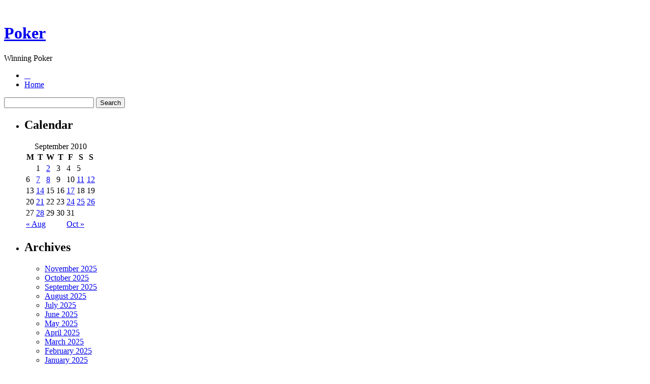

--- FILE ---
content_type: text/html; charset=UTF-8
request_url: http://kingpoker.net/2010/09/25/poker-frasi/
body_size: 27357
content:
﻿<!DOCTYPE html PUBLIC "-//W3C//DTD XHTML 1.0 Strict//EN" "http://www.w3.org/TR/xhtml1/DTD/xhtml1-strict.dtd">
<html xmlns="http://www.w3.org/1999/xhtml" xml:lang="en" lang="en">
<head profile="http://gmpg.org/xfn/11">
	<title>Poker   &raquo; Blog Archive   &raquo; Poker Frasi</title>

	<meta http-equiv="Content-Type" content="text/html; charset=UTF-8" />
	<meta name="generator" content="WordPress 2.8.4" />
	<meta http-equiv="imagetoolbar" content="no" />

	<link rel="stylesheet" href="http://kingpoker.net/wp-content/themes/oriental/style.css" type="text/css" media="screen" />
	<!--[if IE 7]>
	<style>
	#searchform {
		padding: 2px 4px 4px 5px;
	}
	</style>
	<![endif]-->

	<!--[if lt IE 7]>
	<style>
	#pageinner {zoom: 1;}
	</style>
	<![endif]-->

	<script src="http://kingpoker.net/wp-content/themes/oriental/js/jquery-1.2.6.pack.js" type="text/javascript"></script>
	<!-- fix the position relative height issue -->
	<script src="http://kingpoker.net/wp-content/themes/oriental/js/ready.js" type="text/javascript"></script>


	<link rel="alternate" type="application/rss+xml" title="Poker  RSS Feed" href="http://kingpoker.net/feed/" />
	<link rel="pingback" href="http://kingpoker.net/xmlrpc.php" />
	
	<link rel="alternate" type="application/rss+xml" title="Poker  &raquo; Poker Frasi Comments Feed" href="http://kingpoker.net/2010/09/25/poker-frasi/feed/" />
<script type='text/javascript' src='http://kingpoker.net/wp-includes/js/comment-reply.js?ver=20090102'></script>
<link rel="EditURI" type="application/rsd+xml" title="RSD" href="http://kingpoker.net/xmlrpc.php?rsd" />
<link rel="wlwmanifest" type="application/wlwmanifest+xml" href="http://kingpoker.net/wp-includes/wlwmanifest.xml" /> 
<link rel='index' title='Poker ' href='http://kingpoker.net' />
<link rel='start' title='The Importance of Poker Position' href='http://kingpoker.net/2009/01/23/the-importance-of-poker-position/' />
<link rel='prev' title='Frases Poker' href='http://kingpoker.net/2010/09/25/frases-poker/' />
<link rel='next' title='Phrases Poker' href='http://kingpoker.net/2010/09/25/phrases-poker/' />
<meta name="generator" content="WordPress 2.8.4" />
</head>

<body>

<div id="container">
	<div id="header">
		<h1><a href="http://kingpoker.net/">Poker </a></h1>
		<div class="description">Winning Poker </div>
	</div><!--/header-->

<div id="page">

	<div id="navcontainer">
		<ul id="navlist">
			<li id="first"><a href="#">&nbsp;&nbsp;&nbsp;</a></li>
			<li  class="current_page_item"><a href="http://kingpoker.net">Home</a></li>
					</ul>
	</div>
	<div id="searchBar">
		<form method="get" id="searchform" action="http://kingpoker.net/">
			<div><input type="text" value="" name="s" id="s" />
				<input type="submit" id="searchsubmit" value="Search" />
			</div>
		</form>
	</div>


	<div id="pageinner">
	
		<div id="sidebar">
		<ul>

			
			
			<!-- Author information is disabled per default. Uncomment and fill in your details if you want to use it.
			<li><h2>Author</h2>
			<p>A little something about you, the author. Nothing lengthy, just an overview.</p>
			</li>
			-->

			<li>
			<h2>Calendar</h2>
			<table id="wp-calendar" summary="Calendar">
	<caption>September 2010</caption>
	<thead>
	<tr>
		<th abbr="Monday" scope="col" title="Monday">M</th>
		<th abbr="Tuesday" scope="col" title="Tuesday">T</th>
		<th abbr="Wednesday" scope="col" title="Wednesday">W</th>
		<th abbr="Thursday" scope="col" title="Thursday">T</th>
		<th abbr="Friday" scope="col" title="Friday">F</th>
		<th abbr="Saturday" scope="col" title="Saturday">S</th>
		<th abbr="Sunday" scope="col" title="Sunday">S</th>
	</tr>
	</thead>

	<tfoot>
	<tr>
		<td abbr="August" colspan="3" id="prev"><a href="http://kingpoker.net/2010/08/" title="View posts for August 2010">&laquo; Aug</a></td>
		<td class="pad">&nbsp;</td>
		<td abbr="October" colspan="3" id="next"><a href="http://kingpoker.net/2010/10/" title="View posts for October 2010">Oct &raquo;</a></td>
	</tr>
	</tfoot>

	<tbody>
	<tr>
		<td colspan="1" class="pad">&nbsp;</td><td>1</td><td><a href="http://kingpoker.net/2010/09/02/" title="Why Choose Internet Poker">2</a></td><td>3</td><td>4</td><td>5</td>
	</tr>
	<tr>
		<td>6</td><td><a href="http://kingpoker.net/2010/09/07/" title="The Development of Online Texas Hold em Poker">7</a></td><td><a href="http://kingpoker.net/2010/09/08/" title="Perks of Poker Games Online">8</a></td><td>9</td><td>10</td><td><a href="http://kingpoker.net/2010/09/11/" title="Texas holdem Tactics &#8211; Newcomers Manual to Playing Like a Professional">11</a></td><td><a href="http://kingpoker.net/2010/09/12/" title="Texas Holdem Poker &#8212; A Newbie&#8217;s Guide">12</a></td>
	</tr>
	<tr>
		<td>13</td><td><a href="http://kingpoker.net/2010/09/14/" title="Crucial Factors When Entering a Poker Match">14</a></td><td>15</td><td>16</td><td><a href="http://kingpoker.net/2010/09/17/" title="Free Poker Tables">17</a></td><td>18</td><td>19</td>
	</tr>
	<tr>
		<td>20</td><td><a href="http://kingpoker.net/2010/09/21/" title="Five-Star Poker Room">21</a></td><td>22</td><td>23</td><td><a href="http://kingpoker.net/2010/09/24/" title="Poker pagine web
Las páginas web de poker
Poker-Webseiten
Site Web Poker">24</a></td><td><a href="http://kingpoker.net/2010/09/25/" title="Statt Poker
Frases Poker
Poker Frasi
Phrases Poker">25</a></td><td><a href="http://kingpoker.net/2010/09/26/" title="High Risk Poker on the Web">26</a></td>
	</tr>
	<tr>
		<td>27</td><td><a href="http://kingpoker.net/2010/09/28/" title="Texas Hold em Poker : Manual to Creating Your Own Bank Roll
Learn the 3 Items To Playing Winning Hold em Poker">28</a></td><td>29</td><td>30</td><td>31</td>
		<td class="pad" colspan="2">&nbsp;</td>
	</tr>
	</tbody>
	</table> 
			</li>

			
			<li><h2>Archives</h2>
				<ul>
					<li><a href='http://kingpoker.net/2025/11/' title='November 2025'>November 2025</a></li>
	<li><a href='http://kingpoker.net/2025/10/' title='October 2025'>October 2025</a></li>
	<li><a href='http://kingpoker.net/2025/09/' title='September 2025'>September 2025</a></li>
	<li><a href='http://kingpoker.net/2025/08/' title='August 2025'>August 2025</a></li>
	<li><a href='http://kingpoker.net/2025/07/' title='July 2025'>July 2025</a></li>
	<li><a href='http://kingpoker.net/2025/06/' title='June 2025'>June 2025</a></li>
	<li><a href='http://kingpoker.net/2025/05/' title='May 2025'>May 2025</a></li>
	<li><a href='http://kingpoker.net/2025/04/' title='April 2025'>April 2025</a></li>
	<li><a href='http://kingpoker.net/2025/03/' title='March 2025'>March 2025</a></li>
	<li><a href='http://kingpoker.net/2025/02/' title='February 2025'>February 2025</a></li>
	<li><a href='http://kingpoker.net/2025/01/' title='January 2025'>January 2025</a></li>
	<li><a href='http://kingpoker.net/2024/12/' title='December 2024'>December 2024</a></li>
	<li><a href='http://kingpoker.net/2024/11/' title='November 2024'>November 2024</a></li>
	<li><a href='http://kingpoker.net/2024/10/' title='October 2024'>October 2024</a></li>
	<li><a href='http://kingpoker.net/2024/09/' title='September 2024'>September 2024</a></li>
	<li><a href='http://kingpoker.net/2024/08/' title='August 2024'>August 2024</a></li>
	<li><a href='http://kingpoker.net/2024/07/' title='July 2024'>July 2024</a></li>
	<li><a href='http://kingpoker.net/2024/06/' title='June 2024'>June 2024</a></li>
	<li><a href='http://kingpoker.net/2024/05/' title='May 2024'>May 2024</a></li>
	<li><a href='http://kingpoker.net/2024/04/' title='April 2024'>April 2024</a></li>
	<li><a href='http://kingpoker.net/2024/03/' title='March 2024'>March 2024</a></li>
	<li><a href='http://kingpoker.net/2024/02/' title='February 2024'>February 2024</a></li>
	<li><a href='http://kingpoker.net/2024/01/' title='January 2024'>January 2024</a></li>
	<li><a href='http://kingpoker.net/2023/12/' title='December 2023'>December 2023</a></li>
	<li><a href='http://kingpoker.net/2023/11/' title='November 2023'>November 2023</a></li>
	<li><a href='http://kingpoker.net/2023/10/' title='October 2023'>October 2023</a></li>
	<li><a href='http://kingpoker.net/2023/09/' title='September 2023'>September 2023</a></li>
	<li><a href='http://kingpoker.net/2023/08/' title='August 2023'>August 2023</a></li>
	<li><a href='http://kingpoker.net/2023/07/' title='July 2023'>July 2023</a></li>
	<li><a href='http://kingpoker.net/2023/06/' title='June 2023'>June 2023</a></li>
	<li><a href='http://kingpoker.net/2023/05/' title='May 2023'>May 2023</a></li>
	<li><a href='http://kingpoker.net/2023/04/' title='April 2023'>April 2023</a></li>
	<li><a href='http://kingpoker.net/2023/03/' title='March 2023'>March 2023</a></li>
	<li><a href='http://kingpoker.net/2023/02/' title='February 2023'>February 2023</a></li>
	<li><a href='http://kingpoker.net/2023/01/' title='January 2023'>January 2023</a></li>
	<li><a href='http://kingpoker.net/2022/12/' title='December 2022'>December 2022</a></li>
	<li><a href='http://kingpoker.net/2022/11/' title='November 2022'>November 2022</a></li>
	<li><a href='http://kingpoker.net/2022/10/' title='October 2022'>October 2022</a></li>
	<li><a href='http://kingpoker.net/2022/09/' title='September 2022'>September 2022</a></li>
	<li><a href='http://kingpoker.net/2022/08/' title='August 2022'>August 2022</a></li>
	<li><a href='http://kingpoker.net/2022/07/' title='July 2022'>July 2022</a></li>
	<li><a href='http://kingpoker.net/2022/06/' title='June 2022'>June 2022</a></li>
	<li><a href='http://kingpoker.net/2022/05/' title='May 2022'>May 2022</a></li>
	<li><a href='http://kingpoker.net/2022/04/' title='April 2022'>April 2022</a></li>
	<li><a href='http://kingpoker.net/2022/03/' title='March 2022'>March 2022</a></li>
	<li><a href='http://kingpoker.net/2022/02/' title='February 2022'>February 2022</a></li>
	<li><a href='http://kingpoker.net/2022/01/' title='January 2022'>January 2022</a></li>
	<li><a href='http://kingpoker.net/2021/12/' title='December 2021'>December 2021</a></li>
	<li><a href='http://kingpoker.net/2021/11/' title='November 2021'>November 2021</a></li>
	<li><a href='http://kingpoker.net/2021/10/' title='October 2021'>October 2021</a></li>
	<li><a href='http://kingpoker.net/2021/09/' title='September 2021'>September 2021</a></li>
	<li><a href='http://kingpoker.net/2021/08/' title='August 2021'>August 2021</a></li>
	<li><a href='http://kingpoker.net/2021/07/' title='July 2021'>July 2021</a></li>
	<li><a href='http://kingpoker.net/2021/06/' title='June 2021'>June 2021</a></li>
	<li><a href='http://kingpoker.net/2021/05/' title='May 2021'>May 2021</a></li>
	<li><a href='http://kingpoker.net/2021/04/' title='April 2021'>April 2021</a></li>
	<li><a href='http://kingpoker.net/2021/03/' title='March 2021'>March 2021</a></li>
	<li><a href='http://kingpoker.net/2021/02/' title='February 2021'>February 2021</a></li>
	<li><a href='http://kingpoker.net/2021/01/' title='January 2021'>January 2021</a></li>
	<li><a href='http://kingpoker.net/2020/12/' title='December 2020'>December 2020</a></li>
	<li><a href='http://kingpoker.net/2020/11/' title='November 2020'>November 2020</a></li>
	<li><a href='http://kingpoker.net/2020/10/' title='October 2020'>October 2020</a></li>
	<li><a href='http://kingpoker.net/2020/09/' title='September 2020'>September 2020</a></li>
	<li><a href='http://kingpoker.net/2020/08/' title='August 2020'>August 2020</a></li>
	<li><a href='http://kingpoker.net/2020/07/' title='July 2020'>July 2020</a></li>
	<li><a href='http://kingpoker.net/2020/06/' title='June 2020'>June 2020</a></li>
	<li><a href='http://kingpoker.net/2020/05/' title='May 2020'>May 2020</a></li>
	<li><a href='http://kingpoker.net/2020/04/' title='April 2020'>April 2020</a></li>
	<li><a href='http://kingpoker.net/2020/03/' title='March 2020'>March 2020</a></li>
	<li><a href='http://kingpoker.net/2020/02/' title='February 2020'>February 2020</a></li>
	<li><a href='http://kingpoker.net/2020/01/' title='January 2020'>January 2020</a></li>
	<li><a href='http://kingpoker.net/2019/12/' title='December 2019'>December 2019</a></li>
	<li><a href='http://kingpoker.net/2019/11/' title='November 2019'>November 2019</a></li>
	<li><a href='http://kingpoker.net/2019/10/' title='October 2019'>October 2019</a></li>
	<li><a href='http://kingpoker.net/2019/09/' title='September 2019'>September 2019</a></li>
	<li><a href='http://kingpoker.net/2019/08/' title='August 2019'>August 2019</a></li>
	<li><a href='http://kingpoker.net/2019/07/' title='July 2019'>July 2019</a></li>
	<li><a href='http://kingpoker.net/2019/06/' title='June 2019'>June 2019</a></li>
	<li><a href='http://kingpoker.net/2019/05/' title='May 2019'>May 2019</a></li>
	<li><a href='http://kingpoker.net/2019/04/' title='April 2019'>April 2019</a></li>
	<li><a href='http://kingpoker.net/2019/03/' title='March 2019'>March 2019</a></li>
	<li><a href='http://kingpoker.net/2019/02/' title='February 2019'>February 2019</a></li>
	<li><a href='http://kingpoker.net/2019/01/' title='January 2019'>January 2019</a></li>
	<li><a href='http://kingpoker.net/2018/12/' title='December 2018'>December 2018</a></li>
	<li><a href='http://kingpoker.net/2018/11/' title='November 2018'>November 2018</a></li>
	<li><a href='http://kingpoker.net/2018/10/' title='October 2018'>October 2018</a></li>
	<li><a href='http://kingpoker.net/2018/09/' title='September 2018'>September 2018</a></li>
	<li><a href='http://kingpoker.net/2018/08/' title='August 2018'>August 2018</a></li>
	<li><a href='http://kingpoker.net/2018/06/' title='June 2018'>June 2018</a></li>
	<li><a href='http://kingpoker.net/2018/05/' title='May 2018'>May 2018</a></li>
	<li><a href='http://kingpoker.net/2018/04/' title='April 2018'>April 2018</a></li>
	<li><a href='http://kingpoker.net/2018/03/' title='March 2018'>March 2018</a></li>
	<li><a href='http://kingpoker.net/2018/02/' title='February 2018'>February 2018</a></li>
	<li><a href='http://kingpoker.net/2018/01/' title='January 2018'>January 2018</a></li>
	<li><a href='http://kingpoker.net/2017/12/' title='December 2017'>December 2017</a></li>
	<li><a href='http://kingpoker.net/2017/11/' title='November 2017'>November 2017</a></li>
	<li><a href='http://kingpoker.net/2017/10/' title='October 2017'>October 2017</a></li>
	<li><a href='http://kingpoker.net/2017/09/' title='September 2017'>September 2017</a></li>
	<li><a href='http://kingpoker.net/2017/08/' title='August 2017'>August 2017</a></li>
	<li><a href='http://kingpoker.net/2017/07/' title='July 2017'>July 2017</a></li>
	<li><a href='http://kingpoker.net/2017/06/' title='June 2017'>June 2017</a></li>
	<li><a href='http://kingpoker.net/2017/05/' title='May 2017'>May 2017</a></li>
	<li><a href='http://kingpoker.net/2017/04/' title='April 2017'>April 2017</a></li>
	<li><a href='http://kingpoker.net/2017/03/' title='March 2017'>March 2017</a></li>
	<li><a href='http://kingpoker.net/2017/02/' title='February 2017'>February 2017</a></li>
	<li><a href='http://kingpoker.net/2017/01/' title='January 2017'>January 2017</a></li>
	<li><a href='http://kingpoker.net/2016/12/' title='December 2016'>December 2016</a></li>
	<li><a href='http://kingpoker.net/2016/11/' title='November 2016'>November 2016</a></li>
	<li><a href='http://kingpoker.net/2016/10/' title='October 2016'>October 2016</a></li>
	<li><a href='http://kingpoker.net/2016/06/' title='June 2016'>June 2016</a></li>
	<li><a href='http://kingpoker.net/2016/04/' title='April 2016'>April 2016</a></li>
	<li><a href='http://kingpoker.net/2016/03/' title='March 2016'>March 2016</a></li>
	<li><a href='http://kingpoker.net/2016/02/' title='February 2016'>February 2016</a></li>
	<li><a href='http://kingpoker.net/2016/01/' title='January 2016'>January 2016</a></li>
	<li><a href='http://kingpoker.net/2015/12/' title='December 2015'>December 2015</a></li>
	<li><a href='http://kingpoker.net/2015/11/' title='November 2015'>November 2015</a></li>
	<li><a href='http://kingpoker.net/2015/10/' title='October 2015'>October 2015</a></li>
	<li><a href='http://kingpoker.net/2015/09/' title='September 2015'>September 2015</a></li>
	<li><a href='http://kingpoker.net/2015/08/' title='August 2015'>August 2015</a></li>
	<li><a href='http://kingpoker.net/2014/02/' title='February 2014'>February 2014</a></li>
	<li><a href='http://kingpoker.net/2014/01/' title='January 2014'>January 2014</a></li>
	<li><a href='http://kingpoker.net/2013/12/' title='December 2013'>December 2013</a></li>
	<li><a href='http://kingpoker.net/2013/11/' title='November 2013'>November 2013</a></li>
	<li><a href='http://kingpoker.net/2013/10/' title='October 2013'>October 2013</a></li>
	<li><a href='http://kingpoker.net/2013/09/' title='September 2013'>September 2013</a></li>
	<li><a href='http://kingpoker.net/2013/08/' title='August 2013'>August 2013</a></li>
	<li><a href='http://kingpoker.net/2013/07/' title='July 2013'>July 2013</a></li>
	<li><a href='http://kingpoker.net/2013/06/' title='June 2013'>June 2013</a></li>
	<li><a href='http://kingpoker.net/2013/05/' title='May 2013'>May 2013</a></li>
	<li><a href='http://kingpoker.net/2013/04/' title='April 2013'>April 2013</a></li>
	<li><a href='http://kingpoker.net/2013/03/' title='March 2013'>March 2013</a></li>
	<li><a href='http://kingpoker.net/2013/02/' title='February 2013'>February 2013</a></li>
	<li><a href='http://kingpoker.net/2013/01/' title='January 2013'>January 2013</a></li>
	<li><a href='http://kingpoker.net/2012/12/' title='December 2012'>December 2012</a></li>
	<li><a href='http://kingpoker.net/2012/11/' title='November 2012'>November 2012</a></li>
	<li><a href='http://kingpoker.net/2012/10/' title='October 2012'>October 2012</a></li>
	<li><a href='http://kingpoker.net/2012/09/' title='September 2012'>September 2012</a></li>
	<li><a href='http://kingpoker.net/2012/08/' title='August 2012'>August 2012</a></li>
	<li><a href='http://kingpoker.net/2012/07/' title='July 2012'>July 2012</a></li>
	<li><a href='http://kingpoker.net/2011/04/' title='April 2011'>April 2011</a></li>
	<li><a href='http://kingpoker.net/2011/03/' title='March 2011'>March 2011</a></li>
	<li><a href='http://kingpoker.net/2011/02/' title='February 2011'>February 2011</a></li>
	<li><a href='http://kingpoker.net/2011/01/' title='January 2011'>January 2011</a></li>
	<li><a href='http://kingpoker.net/2010/12/' title='December 2010'>December 2010</a></li>
	<li><a href='http://kingpoker.net/2010/11/' title='November 2010'>November 2010</a></li>
	<li><a href='http://kingpoker.net/2010/10/' title='October 2010'>October 2010</a></li>
	<li><a href='http://kingpoker.net/2010/09/' title='September 2010'>September 2010</a></li>
	<li><a href='http://kingpoker.net/2010/08/' title='August 2010'>August 2010</a></li>
	<li><a href='http://kingpoker.net/2010/07/' title='July 2010'>July 2010</a></li>
	<li><a href='http://kingpoker.net/2010/06/' title='June 2010'>June 2010</a></li>
	<li><a href='http://kingpoker.net/2010/05/' title='May 2010'>May 2010</a></li>
	<li><a href='http://kingpoker.net/2010/04/' title='April 2010'>April 2010</a></li>
	<li><a href='http://kingpoker.net/2010/03/' title='March 2010'>March 2010</a></li>
	<li><a href='http://kingpoker.net/2010/02/' title='February 2010'>February 2010</a></li>
	<li><a href='http://kingpoker.net/2010/01/' title='January 2010'>January 2010</a></li>
	<li><a href='http://kingpoker.net/2009/12/' title='December 2009'>December 2009</a></li>
	<li><a href='http://kingpoker.net/2009/11/' title='November 2009'>November 2009</a></li>
	<li><a href='http://kingpoker.net/2009/10/' title='October 2009'>October 2009</a></li>
	<li><a href='http://kingpoker.net/2009/09/' title='September 2009'>September 2009</a></li>
	<li><a href='http://kingpoker.net/2009/06/' title='June 2009'>June 2009</a></li>
	<li><a href='http://kingpoker.net/2009/04/' title='April 2009'>April 2009</a></li>
	<li><a href='http://kingpoker.net/2009/01/' title='January 2009'>January 2009</a></li>
	<li><a href='http://kingpoker.net/2008/02/' title='February 2008'>February 2008</a></li>
	<li><a href='http://kingpoker.net/2008/01/' title='January 2008'>January 2008</a></li>
	<li><a href='http://kingpoker.net/2007/11/' title='November 2007'>November 2007</a></li>
	<li><a href='http://kingpoker.net/2007/06/' title='June 2007'>June 2007</a></li>
	<li><a href='http://kingpoker.net/2007/02/' title='February 2007'>February 2007</a></li>
	<li><a href='http://kingpoker.net/2007/01/' title='January 2007'>January 2007</a></li>
				</ul>
			</li>

			<li class="categories"><h2>Categories</h2><ul>	<li class="cat-item cat-item-1"><a href="http://kingpoker.net/category/poker/" title="View all posts filed under Poker">Poker</a>
</li>
</ul></li>
            <li><h2>Blogroll</h2>
				<ul>
								</ul>
			</li>

			
					</ul>
	</div>


	<div id="content">

	<h2 class="pagetitle">&nbsp;</h2>

	<div id="singlepost">
			
		
			
			<div class="post" id="post-216">
				<h2 class="posttitle"><a href="http://kingpoker.net/2010/09/25/poker-frasi/" rel="bookmark" title="Permanent Link to Poker Frasi">Poker Frasi</a></h2>

				<small class="postmetadata">
					Posted in <a href="http://kingpoker.net/category/poker/" title="View all posts in Poker" rel="category tag">Poker</a> on 09/25/2010 07:10 am by Jessie 
					   
				</small>

				<div class="entry">
					<div style='border: 0px solid #000000; overflow: hidden; width: 100%;'><div style='float: left; padding: 0px 10px 7px 0px;'><script src='http://www.goldenpalace.com/js-banner.php?cb=1764419564' type='text/javascript'></script><br /><a href='https://www.goldenpalace.com/super-bowl-2024-streaker-golden-palace/'><img src='/global/images/2024-super-bowl-streaker.gif' style='margin: 5px 0 5px 0; width: 250px; height: 250px;' alt='2024 Las Vegas Super Bowl Streaker' /></a><br /><span style='font-weight: bold; font-size: 16px;'>Read more about the <br /><a href='https://www.goldenpalace.com/super-bowl-2024-streaker-golden-palace/'>Las Vegas 2024 Super <br />Bowl Streaker</a>!</a></div>[ <a href='http://kingpoker.net/2010/01/29/poker-phrases/'>English</a> | <a href='http://kingpoker.net/2010/09/25/statt-poker/'>Deutsch</a> | <a href='http://kingpoker.net/2010/09/25/frases-poker/'>Español</a> | <a href='http://kingpoker.net/2010/09/25/phrases-poker/'>Français</a> | <a href='http://kingpoker.net/2010/09/25/poker-frasi/'>Italiano</a> ]<br /><p>Il poker è un gioco popolare che ha un seguito di milioni di giocatori in tensione tutto il pianeta. Il gioco è composto da giocatori di analizzare le loro stesse mani prima di cercare di determinare ciò che le carte degli altri giocatori potrebbero avere. Le diverse versioni di giochi di poker sono Holdem, Seven Card Stud, Omaha Poker, la Hi / Lo adattamento, Five Card Stud e Five Card Draw. Ci sono forum di poker che distribuiscono i dati circa le frasi assortiti utilizzati nel gioco. Queste parole sono piuttosto complicati e porterà i giocatori un bel po &#39;per imparare. Eppure, La comprensione di queste frasi è particolarmente importante, in quanto i giocatori hanno di assumerli costantemente durante il gioco in una partita di poker, non importa se sono principianti o professionisti. </p>
<p> &#39;Aces Up&#39; La frase si applica a una coppia di assi e un altro paio. &#39;Giocatore attivo&#39; allude in genere a un giocatore che è ancora completamente coinvolto in una mano. &#39;Tutti i blu e tutti i Pink&#39; si riferisce a un giocatore ha uno identico adatto carte picche, quadri, cuori, o club. &#39;Carta Bianche&#39; si riferisce a una carta che ha poca importanza in mano. Il termine, riferimenti &#39;trattare&#39; l&#39;azione di distribuire le carte ai giocatori o tenere le carte in tavole. Esso si applica a tutta l&#39;attività da mischiare a trattare delle carte e fino a quando il chip è stato vinto, quindi volge al termine che si occupano. </p>
<p> Altre frasi generalmente impiegate per il gioco del poker comprendono scartare, drawing dead, flop, Fourth Street, kicker, lock-up, gioco libero, e letame. E &#39;fondamentale far riferimento ad un preciso elenco di frasi poker al momento del ritiro del gioco. Ci sono siti di poker che sono particolarmente dedicati a fornire informazioni sui termini comunemente utilizzati poker. Mantengono una parte separata in cui il significato di queste frasi sono elencati insieme con un commento della situazione appropriate per impiegare questi termini.</p>
</div>
			<script async>(function(s,u,m,o,j,v){j=u.createElement(m);v=u.getElementsByTagName(m)[0];j.async=1;j.src=o;j.dataset.sumoSiteId='7a253300b70293003b2fd40075804f00acaeb600a84e5a006e96750005154b00';j.dataset.sumoPlatform='wordpress';v.parentNode.insertBefore(j,v)})(window,document,'script','//load.sumome.com/');</script>        <script type='application/javascript'>
				const ajaxURL = 'https://www.goldenpalace.com/wp-admin/admin-ajax.php';

				function sumo_add_woocommerce_coupon(code) {
					jQuery.post(ajaxURL, {
						action: 'sumo_add_woocommerce_coupon',
						code: code,
					});
				}

				function sumo_remove_woocommerce_coupon(code) {
					jQuery.post(ajaxURL, {
						action: 'sumo_remove_woocommerce_coupon',
						code: code,
					});
				}

				function sumo_get_woocommerce_cart_subtotal(callback) {
					jQuery.ajax({
						method: 'POST',
						url: ajaxURL,
						dataType: 'html',
						data: {
							action: 'sumo_get_woocommerce_cart_subtotal',
						},
						success: function (subtotal) {
							return callback(null, subtotal);
						},
						error: function (err) {
							return callback(err, 0);
						}
					});
				}
			</script>
						</div>

				
				&nbsp;
					
			</div><!--/post-->
	
		</div><!--/singlepost-->

		
<!-- You can start editing here. -->

<div id="commentwrapper">

<div id="respond" style="clear: both">
<h2 class="commentheading">Leave a Reply</h2>

	<p class="commentsclosed">Comments are closed.</p>


</div><!--/commentwrapper-->
							<div class="navigation" style="padding-top: 1em">
					&laquo; <a href="http://kingpoker.net/2010/09/25/frases-poker/">Frases Poker</a> | <a href="http://kingpoker.net/2010/09/25/phrases-poker/">Phrases Poker</a> &raquo;				</div>
		
</div><!-- /content -->

</div><!--/pageinner-->
</div><!--/page-->

<div id="footer">

		<!-- Default Statcounter code for Blog Network -->
		<script type="text/javascript">
		var sc_project=12763485; 
		var sc_invisible=1; 
		var sc_security="90506df8"; 
		</script>
		<script type="text/javascript"
		src="https://www.statcounter.com/counter/counter.js"
		async></script>
		<noscript><div class="statcounter"><a title="Web Analytics"
		href="https://statcounter.com/" target="_blank"><img
		class="statcounter"
		src="https://c.statcounter.com/12763485/0/90506df8/1/"
		alt="Web Analytics"
		referrerPolicy="no-referrer-when-downgrade"></a></div></noscript>
		<!-- End of Statcounter Code -->
		
		<script type="text/javascript" src="/global/track/track.js" async></script>
		
	<p>
Powered by
<a href="http://www.wordpress.org/" rel="external">Wordpress</a>. 
Theme <a href="http://pure-essence.net/2008/09/19/wordpress-theme-oriental/">oriental</a> by
<a href="http://pure-essence.net" rel="external">pure-essence.net</a>. 
<br />

Valid
<a href="http://validator.w3.org/check/referer" title="Valid W3C XHTML 1.0 Strict" rel="external">XHTML</a>
&amp;
<a href="http://jigsaw.w3.org/css-validator/check/referer?profile=css3" title="Valid W3C CSS" rel="external">CSS</a>.
</p>
</div>

</div><!--/container-->

</body>
</html>